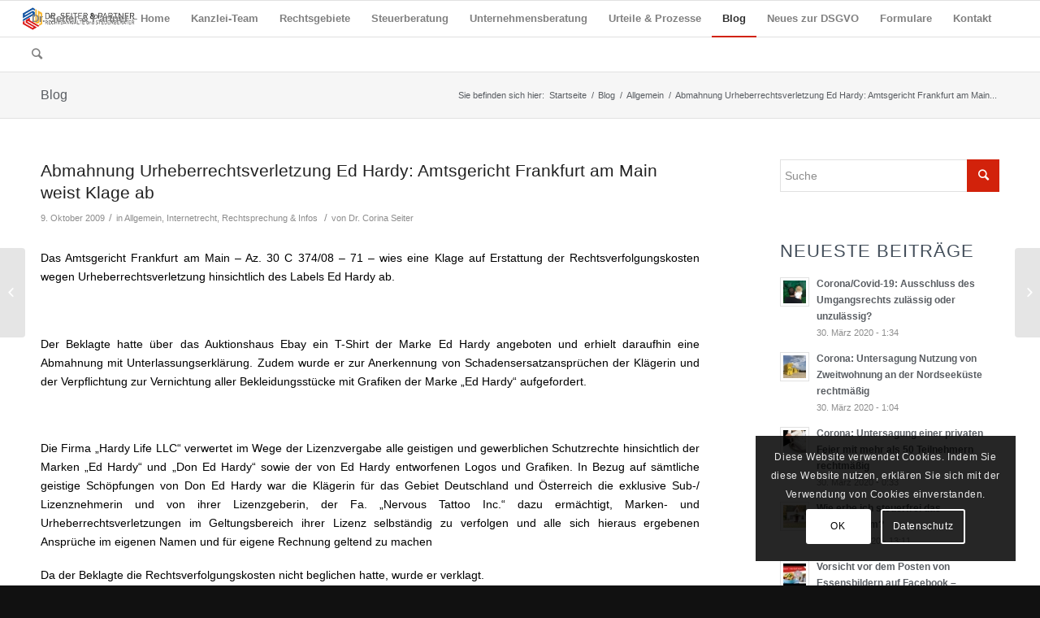

--- FILE ---
content_type: text/html; charset=UTF-8
request_url: https://www.kanzlei-seiter.de/2009/10/abmahnung-urheberrechtsverletzung-ed-hardy-amtsgericht-frankfurt-am-main-weist-klage-ab/
body_size: 14388
content:
<!DOCTYPE html><html lang="de" prefix="og: https://ogp.me/ns#" class="html_stretched responsive av-preloader-disabled av-default-lightbox  html_header_top html_logo_left html_main_nav_header html_menu_right html_slim html_header_sticky html_header_shrinking html_mobile_menu_phone html_header_searchicon html_content_align_center html_header_unstick_top_disabled html_header_stretch html_av-overlay-side html_av-overlay-side-classic html_av-submenu-noclone html_entry_id_231 av-no-preview html_text_menu_active "><head><meta charset="UTF-8" /><meta name="robots" content="index, follow" /><meta name="viewport" content="width=device-width, initial-scale=1, maximum-scale=1"><link rel="manifest" href="/pwa-manifest.json"><link rel="apple-touch-icon" sizes="512x512" href="https://www.kanzlei-seiter.de/wp-content/plugins/pwa-for-wp/images/logo-512x512.png"><link rel="apple-touch-icon-precomposed" sizes="192x192" href="https://www.kanzlei-seiter.de/wp-content/uploads/2017/04/Kanzlei-Dr-Seiter-Favicon.png"><link media="all" href="https://www.kanzlei-seiter.de/wp-content/cache/autoptimize/css/autoptimize_3f410ad693255a5d9abdc19cd4f966e4.css" rel="stylesheet"><link media="screen" href="https://www.kanzlei-seiter.de/wp-content/cache/autoptimize/css/autoptimize_d9ac2d6a38db90e7645e1ba69dcf5dd8.css" rel="stylesheet"><title>Abmahnung Urheberrechtsverletzung Ed Hardy: Amtsgericht Frankfurt am Main weist Klage ab - Kanzlei Dr. Seiter &amp; Partner</title><meta name="robots" content="follow, index, max-snippet:-1, max-video-preview:-1, max-image-preview:large"/><link rel="canonical" href="https://www.kanzlei-seiter.de/2009/10/abmahnung-urheberrechtsverletzung-ed-hardy-amtsgericht-frankfurt-am-main-weist-klage-ab/" /><meta property="og:locale" content="de_DE" /><meta property="og:type" content="article" /><meta property="og:title" content="Abmahnung Urheberrechtsverletzung Ed Hardy: Amtsgericht Frankfurt am Main weist Klage ab - Kanzlei Dr. Seiter &amp; Partner" /><meta property="og:description" content="Das Amtsgericht Frankfurt am Main &#8211; Az. 30 C 374/08 – 71 &#8211; wies eine Klage auf Erstattung der Rechtsverfolgungskosten wegen Urheberrechtsverletzung hinsichtlich des Labels Ed Hardy ab.   Der Beklagte hatte über das Auktionshaus Ebay ein T-Shirt der Marke Ed Hardy angeboten und erhielt daraufhin eine Abmahnung mit Unterlassungserklärung. Zudem wurde er zur Anerkennung [&hellip;]" /><meta property="og:url" content="https://www.kanzlei-seiter.de/2009/10/abmahnung-urheberrechtsverletzung-ed-hardy-amtsgericht-frankfurt-am-main-weist-klage-ab/" /><meta property="og:site_name" content="Kanzlei Dr. Seiter &amp; Partner" /><meta property="article:section" content="Allgemein" /><meta property="og:updated_time" content="2017-05-11T23:50:23+02:00" /><meta property="og:image" content="https://www.kanzlei-seiter.de/wp-content/uploads/2018/03/Dr.-Seiter-Partner-Logo-hoch.png" /><meta property="og:image:secure_url" content="https://www.kanzlei-seiter.de/wp-content/uploads/2018/03/Dr.-Seiter-Partner-Logo-hoch.png" /><meta property="og:image:width" content="800" /><meta property="og:image:height" content="450" /><meta property="og:image:alt" content="Abmahnung Urheberrechtsverletzung Ed Hardy: Amtsgericht Frankfurt am Main weist Klage ab" /><meta property="og:image:type" content="image/png" /><meta property="article:published_time" content="2009-10-09T22:13:06+02:00" /><meta property="article:modified_time" content="2017-05-11T23:50:23+02:00" /><meta name="twitter:card" content="summary_large_image" /><meta name="twitter:title" content="Abmahnung Urheberrechtsverletzung Ed Hardy: Amtsgericht Frankfurt am Main weist Klage ab - Kanzlei Dr. Seiter &amp; Partner" /><meta name="twitter:description" content="Das Amtsgericht Frankfurt am Main &#8211; Az. 30 C 374/08 – 71 &#8211; wies eine Klage auf Erstattung der Rechtsverfolgungskosten wegen Urheberrechtsverletzung hinsichtlich des Labels Ed Hardy ab.   Der Beklagte hatte über das Auktionshaus Ebay ein T-Shirt der Marke Ed Hardy angeboten und erhielt daraufhin eine Abmahnung mit Unterlassungserklärung. Zudem wurde er zur Anerkennung [&hellip;]" /><meta name="twitter:image" content="https://www.kanzlei-seiter.de/wp-content/uploads/2018/03/Dr.-Seiter-Partner-Logo-hoch.png" /><meta name="twitter:label1" content="Verfasst von" /><meta name="twitter:data1" content="Dr. Corina Seiter" /><meta name="twitter:label2" content="Zeit zum Lesen" /><meta name="twitter:data2" content="1 Minute" /> <script type="application/ld+json" class="rank-math-schema">{"@context":"https://schema.org","@graph":[{"@type":"Place","@id":"https://www.kanzlei-seiter.de/#place","geo":{"@type":"GeoCoordinates","latitude":"53.0560032","longitude":"8.631987"},"hasMap":"https://www.google.com/maps/search/?api=1&amp;query=53.0560032,8.631987"},{"@type":["LegalService","Organization"],"@id":"https://www.kanzlei-seiter.de/#organization","name":"Dr. Seiter &amp; Partner Rechtsanwalts- und Steuerberaterkanzlei","url":"https://www.kanzlei-seiter.de","logo":{"@type":"ImageObject","@id":"https://www.kanzlei-seiter.de/#logo","url":"https://www.kanzlei-seiter.de/wp-content/uploads/2017/04/Kanzlei-Dr-Seiter-Favicon.png","contentUrl":"https://www.kanzlei-seiter.de/wp-content/uploads/2017/04/Kanzlei-Dr-Seiter-Favicon.png","caption":"Dr. Seiter &amp; Partner Rechtsanwalts- und Steuerberaterkanzlei","inLanguage":"de","width":"150","height":"150"},"priceRange":"$$","openingHours":["Monday,Tuesday,Thursday 08:00-13:00","Monday,Tuesday,Thursday 14:00-17:00","Wednesday 08:00-17:00","Friday 08:00-15:00"],"location":{"@id":"https://www.kanzlei-seiter.de/#place"},"image":{"@id":"https://www.kanzlei-seiter.de/#logo"},"telephone":"04221983945"},{"@type":"WebSite","@id":"https://www.kanzlei-seiter.de/#website","url":"https://www.kanzlei-seiter.de","name":"Dr. Seiter &amp; Partner Rechtsanwalts- und Steuerberaterkanzlei","publisher":{"@id":"https://www.kanzlei-seiter.de/#organization"},"inLanguage":"de"},{"@type":"ImageObject","@id":"https://www.kanzlei-seiter.de/wp-content/uploads/2018/03/Dr.-Seiter-Partner-Logo-hoch.png","url":"https://www.kanzlei-seiter.de/wp-content/uploads/2018/03/Dr.-Seiter-Partner-Logo-hoch.png","width":"800","height":"450","inLanguage":"de"},{"@type":"WebPage","@id":"https://www.kanzlei-seiter.de/2009/10/abmahnung-urheberrechtsverletzung-ed-hardy-amtsgericht-frankfurt-am-main-weist-klage-ab/#webpage","url":"https://www.kanzlei-seiter.de/2009/10/abmahnung-urheberrechtsverletzung-ed-hardy-amtsgericht-frankfurt-am-main-weist-klage-ab/","name":"Abmahnung Urheberrechtsverletzung Ed Hardy: Amtsgericht Frankfurt am Main weist Klage ab - Kanzlei Dr. Seiter &amp; Partner","datePublished":"2009-10-09T22:13:06+02:00","dateModified":"2017-05-11T23:50:23+02:00","isPartOf":{"@id":"https://www.kanzlei-seiter.de/#website"},"primaryImageOfPage":{"@id":"https://www.kanzlei-seiter.de/wp-content/uploads/2018/03/Dr.-Seiter-Partner-Logo-hoch.png"},"inLanguage":"de"},{"@type":"Person","@id":"https://www.kanzlei-seiter.de/author/dr-corina-seiter/","name":"Dr. Corina Seiter","url":"https://www.kanzlei-seiter.de/author/dr-corina-seiter/","image":{"@type":"ImageObject","@id":"https://secure.gravatar.com/avatar/5281b9a24a357e83df1927536c93058b?s=96&amp;d=mm&amp;r=g","url":"https://secure.gravatar.com/avatar/5281b9a24a357e83df1927536c93058b?s=96&amp;d=mm&amp;r=g","caption":"Dr. Corina Seiter","inLanguage":"de"},"worksFor":{"@id":"https://www.kanzlei-seiter.de/#organization"}},{"@type":"BlogPosting","headline":"Abmahnung Urheberrechtsverletzung Ed Hardy: Amtsgericht Frankfurt am Main weist Klage ab - Kanzlei Dr.","datePublished":"2009-10-09T22:13:06+02:00","dateModified":"2017-05-11T23:50:23+02:00","author":{"@id":"https://www.kanzlei-seiter.de/author/dr-corina-seiter/"},"publisher":{"@id":"https://www.kanzlei-seiter.de/#organization"},"description":"Das Amtsgericht Frankfurt am Main - Az. 30 C 374/08 \u2013 71 - wies eine Klage auf Erstattung der Rechtsverfolgungskosten wegen Urheberrechtsverletzung hinsichtlich des Labels Ed Hardy ab.","name":"Abmahnung Urheberrechtsverletzung Ed Hardy: Amtsgericht Frankfurt am Main weist Klage ab - Kanzlei Dr.","@id":"https://www.kanzlei-seiter.de/2009/10/abmahnung-urheberrechtsverletzung-ed-hardy-amtsgericht-frankfurt-am-main-weist-klage-ab/#richSnippet","isPartOf":{"@id":"https://www.kanzlei-seiter.de/2009/10/abmahnung-urheberrechtsverletzung-ed-hardy-amtsgericht-frankfurt-am-main-weist-klage-ab/#webpage"},"image":{"@id":"https://www.kanzlei-seiter.de/wp-content/uploads/2018/03/Dr.-Seiter-Partner-Logo-hoch.png"},"inLanguage":"de","mainEntityOfPage":{"@id":"https://www.kanzlei-seiter.de/2009/10/abmahnung-urheberrechtsverletzung-ed-hardy-amtsgericht-frankfurt-am-main-weist-klage-ab/#webpage"}}]}</script> <link rel="amphtml" href="https://www.kanzlei-seiter.de/2009/10/abmahnung-urheberrechtsverletzung-ed-hardy-amtsgericht-frankfurt-am-main-weist-klage-ab/amp/" /><meta name="generator" content="AMP for WP 1.0.94"/><link rel='dns-prefetch' href='//www.kanzlei-seiter.de' /><link rel="alternate" type="application/rss+xml" title="Kanzlei Dr. Seiter &amp; Partner &raquo; Feed" href="https://www.kanzlei-seiter.de/feed/" /><link rel="alternate" type="application/rss+xml" title="Kanzlei Dr. Seiter &amp; Partner &raquo; Kommentar-Feed" href="https://www.kanzlei-seiter.de/comments/feed/" /><link rel='stylesheet' id='avia-dynamic-css'  href='https://www.kanzlei-seiter.de/wp-content/cache/autoptimize/css/autoptimize_single_d108c1a40850f93102c526ae0cf7dde9.css' type='text/css' media='all' /><link rel="https://api.w.org/" href="https://www.kanzlei-seiter.de/wp-json/" /><link rel="alternate" type="application/json" href="https://www.kanzlei-seiter.de/wp-json/wp/v2/posts/231" /><link rel="EditURI" type="application/rsd+xml" title="RSD" href="https://www.kanzlei-seiter.de/xmlrpc.php?rsd" /><link rel="wlwmanifest" type="application/wlwmanifest+xml" href="https://www.kanzlei-seiter.de/wp-includes/wlwmanifest.xml" /><meta name="generator" content="WordPress 5.6.16" /><link rel='shortlink' href='https://www.kanzlei-seiter.de/?p=231' /><link rel="alternate" type="application/json+oembed" href="https://www.kanzlei-seiter.de/wp-json/oembed/1.0/embed?url=https%3A%2F%2Fwww.kanzlei-seiter.de%2F2009%2F10%2Fabmahnung-urheberrechtsverletzung-ed-hardy-amtsgericht-frankfurt-am-main-weist-klage-ab%2F" /><link rel="alternate" type="text/xml+oembed" href="https://www.kanzlei-seiter.de/wp-json/oembed/1.0/embed?url=https%3A%2F%2Fwww.kanzlei-seiter.de%2F2009%2F10%2Fabmahnung-urheberrechtsverletzung-ed-hardy-amtsgericht-frankfurt-am-main-weist-klage-ab%2F&#038;format=xml" /><link rel="profile" href="http://gmpg.org/xfn/11" /><link rel="alternate" type="application/rss+xml" title="Kanzlei Dr. Seiter &amp; Partner RSS2 Feed" href="https://www.kanzlei-seiter.de/feed/" /><link rel="pingback" href="https://www.kanzlei-seiter.de/xmlrpc.php" /> <!--[if lt IE 9]><script src="https://www.kanzlei-seiter.de/wp-content/themes/enfold/js/html5shiv.js"></script><![endif]--><link rel="icon" href="https://www.kanzlei-seiter.de/wp-content/uploads/2017/04/Kanzlei-Dr-Seiter-Favicon.png" type="image/png"><meta name="pwaforwp" content="wordpress-plugin"/><meta name="theme-color" content="#d2220b"><meta name="apple-mobile-web-app-title" content="Kanzlei Dr. Seiter &amp; Partner"><meta name="application-name" content="Kanzlei Dr. Seiter &amp; Partner"><meta name="apple-mobile-web-app-capable" content="yes"><meta name="apple-mobile-web-app-status-bar-style" content="default"><meta name="mobile-web-app-capable" content="yes"><meta name="apple-touch-fullscreen" content="yes"><link rel="apple-touch-icon" sizes="192x192" href="https://www.kanzlei-seiter.de/wp-content/uploads/2017/04/Kanzlei-Dr-Seiter-Favicon.png"><link rel="apple-touch-icon" sizes="512x512" href="https://www.kanzlei-seiter.de/wp-content/uploads/2017/04/Kanzlei-Dr-Seiter-Favicon.png"></head><body id="top" class="post-template-default single single-post postid-231 single-format-standard  rtl_columns stretched helvetica-websave helvetica no_sidebar_border" itemscope="itemscope" itemtype="https://schema.org/WebPage" ><div id='wrap_all'><header id='header' class='all_colors header_color light_bg_color  av_header_top av_logo_left av_main_nav_header av_menu_right av_slim av_header_sticky av_header_shrinking av_header_stretch av_mobile_menu_phone av_header_searchicon av_header_unstick_top_disabled av_bottom_nav_disabled  av_header_border_disabled'  role="banner" itemscope="itemscope" itemtype="https://schema.org/WPHeader" ><div  id='header_main' class='container_wrap container_wrap_logo'><div class='container av-logo-container'><div class='inner-container'><span class='logo'><a href='https://www.kanzlei-seiter.de/'><noscript><img height='100' width='300' src='https://www.kanzlei-seiter.de/wp-content/uploads/2017/05/Dr.-Seiter-Partner_Logo_quer_klein.png' alt='Kanzlei Dr. Seiter &amp; Partner' /></noscript><img class="lazyload" height='100' width='300' src='data:image/svg+xml,%3Csvg%20xmlns=%22http://www.w3.org/2000/svg%22%20viewBox=%220%200%20300%20100%22%3E%3C/svg%3E' data-src='https://www.kanzlei-seiter.de/wp-content/uploads/2017/05/Dr.-Seiter-Partner_Logo_quer_klein.png' alt='Kanzlei Dr. Seiter &amp; Partner' /></a></span><nav class='main_menu' data-selectname='Seite auswählen'  role="navigation" itemscope="itemscope" itemtype="https://schema.org/SiteNavigationElement" ><div class="avia-menu av-main-nav-wrap"><ul id="avia-menu" class="menu av-main-nav"><li id="menu-item-484" class="menu-item menu-item-type-post_type menu-item-object-page menu-item-home menu-item-top-level menu-item-top-level-1"><a href="https://www.kanzlei-seiter.de/" itemprop="url"><span class="avia-bullet"></span><span class="avia-menu-text">Dr. Seiter &#038; Partner &#8211; Home</span><span class="avia-menu-fx"><span class="avia-arrow-wrap"><span class="avia-arrow"></span></span></span></a></li><li id="menu-item-3910" class="menu-item menu-item-type-post_type menu-item-object-page menu-item-top-level menu-item-top-level-2"><a href="https://www.kanzlei-seiter.de/team/" itemprop="url"><span class="avia-bullet"></span><span class="avia-menu-text">Kanzlei-Team</span><span class="avia-menu-fx"><span class="avia-arrow-wrap"><span class="avia-arrow"></span></span></span></a></li><li id="menu-item-586" class="menu-item menu-item-type-post_type menu-item-object-page menu-item-top-level menu-item-top-level-3"><a href="https://www.kanzlei-seiter.de/rechtsgebiete/" itemprop="url"><span class="avia-bullet"></span><span class="avia-menu-text">Rechtsgebiete</span><span class="avia-menu-fx"><span class="avia-arrow-wrap"><span class="avia-arrow"></span></span></span></a></li><li id="menu-item-491" class="menu-item menu-item-type-post_type menu-item-object-page menu-item-has-children menu-item-top-level menu-item-top-level-4"><a href="https://www.kanzlei-seiter.de/steuerberatung/" itemprop="url"><span class="avia-bullet"></span><span class="avia-menu-text">Steuerberatung</span><span class="avia-menu-fx"><span class="avia-arrow-wrap"><span class="avia-arrow"></span></span></span></a><ul class="sub-menu"><li id="menu-item-530" class="menu-item menu-item-type-post_type menu-item-object-page menu-item-has-children"><a href="https://www.kanzlei-seiter.de/steuerberatung/steuerberatung-und-wirtschaftsberatung/" itemprop="url"><span class="avia-bullet"></span><span class="avia-menu-text">Steuerberatung und Wirtschaftsberatung</span></a><ul class="sub-menu"><li id="menu-item-531" class="menu-item menu-item-type-post_type menu-item-object-page"><a href="https://www.kanzlei-seiter.de/steuerberatung/steuerberatung-und-wirtschaftsberatung/betriebswirtschaftliche-beratung/" itemprop="url"><span class="avia-bullet"></span><span class="avia-menu-text">Betriebswirtschaftliche Beratung</span></a></li><li id="menu-item-532" class="menu-item menu-item-type-post_type menu-item-object-page"><a href="https://www.kanzlei-seiter.de/steuerberatung/steuerberatung-und-wirtschaftsberatung/jahresabschluesse-mit-plausibilitatspruefung/" itemprop="url"><span class="avia-bullet"></span><span class="avia-menu-text">Jahresabschlüsse mit Plausibilitätsprüfung</span></a></li><li id="menu-item-533" class="menu-item menu-item-type-post_type menu-item-object-page"><a href="https://www.kanzlei-seiter.de/steuerberatung/steuerberatung-und-wirtschaftsberatung/steuererklaerung-und-jahresabschluss/" itemprop="url"><span class="avia-bullet"></span><span class="avia-menu-text">Steuererklärung und Jahresabschluss</span></a></li><li id="menu-item-534" class="menu-item menu-item-type-post_type menu-item-object-page"><a href="https://www.kanzlei-seiter.de/steuerberatung/steuerberatung-und-wirtschaftsberatung/steuergestaltung/" itemprop="url"><span class="avia-bullet"></span><span class="avia-menu-text">Steuergestaltung</span></a></li><li id="menu-item-535" class="menu-item menu-item-type-post_type menu-item-object-page"><a href="https://www.kanzlei-seiter.de/steuerberatung/steuerberatung-und-wirtschaftsberatung/steuerrechtsschutz/" itemprop="url"><span class="avia-bullet"></span><span class="avia-menu-text">Steuerrechtsschutz</span></a></li></ul></li><li id="menu-item-537" class="menu-item menu-item-type-post_type menu-item-object-page menu-item-has-children"><a href="https://www.kanzlei-seiter.de/steuerberatung/rechnungswesen/" itemprop="url"><span class="avia-bullet"></span><span class="avia-menu-text">Rechnungswesen</span></a><ul class="sub-menu"><li id="menu-item-538" class="menu-item menu-item-type-post_type menu-item-object-page"><a href="https://www.kanzlei-seiter.de/steuerberatung/rechnungswesen/finanzbuchhaltung/" itemprop="url"><span class="avia-bullet"></span><span class="avia-menu-text">Finanzbuchhaltung</span></a></li><li id="menu-item-539" class="menu-item menu-item-type-post_type menu-item-object-page"><a href="https://www.kanzlei-seiter.de/steuerberatung/rechnungswesen/lohnbuchhaltung/" itemprop="url"><span class="avia-bullet"></span><span class="avia-menu-text">Lohnbuchhaltung</span></a></li></ul></li><li id="menu-item-541" class="menu-item menu-item-type-post_type menu-item-object-page menu-item-has-children"><a href="https://www.kanzlei-seiter.de/steuerberatung/finanzplanung-und-vermoegensplanung/" itemprop="url"><span class="avia-bullet"></span><span class="avia-menu-text">Finanz- und Vermögensplanung</span></a><ul class="sub-menu"><li id="menu-item-542" class="menu-item menu-item-type-post_type menu-item-object-page"><a href="https://www.kanzlei-seiter.de/steuerberatung/finanzplanung-und-vermoegensplanung/altersvorsorge/" itemprop="url"><span class="avia-bullet"></span><span class="avia-menu-text">Altersvorsorge</span></a></li><li id="menu-item-543" class="menu-item menu-item-type-post_type menu-item-object-page"><a href="https://www.kanzlei-seiter.de/steuerberatung/finanzplanung-und-vermoegensplanung/anlagen-immobilien-beteiligungen/" itemprop="url"><span class="avia-bullet"></span><span class="avia-menu-text">Anlagen – Immobilien – Beteiligungen</span></a></li><li id="menu-item-544" class="menu-item menu-item-type-post_type menu-item-object-page"><a href="https://www.kanzlei-seiter.de/steuerberatung/finanzplanung-und-vermoegensplanung/finanzplanung/" itemprop="url"><span class="avia-bullet"></span><span class="avia-menu-text">Finanzplanung</span></a></li><li id="menu-item-545" class="menu-item menu-item-type-post_type menu-item-object-page"><a href="https://www.kanzlei-seiter.de/steuerberatung/finanzplanung-und-vermoegensplanung/vermoegensplanung/" itemprop="url"><span class="avia-bullet"></span><span class="avia-menu-text">Vermögensplanung</span></a></li></ul></li><li id="menu-item-546" class="menu-item menu-item-type-post_type menu-item-object-page"><a href="https://www.kanzlei-seiter.de/steuerberatung/rating-beratung/" itemprop="url"><span class="avia-bullet"></span><span class="avia-menu-text">Rating-Beratung</span></a></li><li id="menu-item-608" class="menu-item menu-item-type-post_type menu-item-object-page menu-item-has-children"><a href="https://www.kanzlei-seiter.de/steuerberatung/steuertermine/" itemprop="url"><span class="avia-bullet"></span><span class="avia-menu-text">Steuertermine</span></a><ul class="sub-menu"><li id="menu-item-609" class="menu-item menu-item-type-post_type menu-item-object-page"><a href="https://www.kanzlei-seiter.de/steuerberatung/steuertermine/einkommensteuer/" itemprop="url"><span class="avia-bullet"></span><span class="avia-menu-text">Einkommensteuer</span></a></li><li id="menu-item-610" class="menu-item menu-item-type-post_type menu-item-object-page"><a href="https://www.kanzlei-seiter.de/steuerberatung/steuertermine/gewerbesteuer/" itemprop="url"><span class="avia-bullet"></span><span class="avia-menu-text">Gewerbesteuer</span></a></li><li id="menu-item-615" class="menu-item menu-item-type-post_type menu-item-object-page"><a href="https://www.kanzlei-seiter.de/steuerberatung/steuertermine/grundbesitzabgaben/" itemprop="url"><span class="avia-bullet"></span><span class="avia-menu-text">Grundbesitzabgaben</span></a></li><li id="menu-item-611" class="menu-item menu-item-type-post_type menu-item-object-page"><a href="https://www.kanzlei-seiter.de/steuerberatung/steuertermine/grundsteuer/" itemprop="url"><span class="avia-bullet"></span><span class="avia-menu-text">Grundsteuer</span></a></li><li id="menu-item-612" class="menu-item menu-item-type-post_type menu-item-object-page"><a href="https://www.kanzlei-seiter.de/steuerberatung/steuertermine/koerperschaftsteuer/" itemprop="url"><span class="avia-bullet"></span><span class="avia-menu-text">Körperschaftsteuer</span></a></li><li id="menu-item-613" class="menu-item menu-item-type-post_type menu-item-object-page"><a href="https://www.kanzlei-seiter.de/steuerberatung/steuertermine/lohnsteuer-kirchensteuer/" itemprop="url"><span class="avia-bullet"></span><span class="avia-menu-text">Lohnsteuer – Kirchensteuer</span></a></li><li id="menu-item-614" class="menu-item menu-item-type-post_type menu-item-object-page"><a href="https://www.kanzlei-seiter.de/steuerberatung/steuertermine/umsatzsteuer/" itemprop="url"><span class="avia-bullet"></span><span class="avia-menu-text">Umsatzsteuer</span></a></li></ul></li><li id="menu-item-607" class="menu-item menu-item-type-post_type menu-item-object-page"><a href="https://www.kanzlei-seiter.de/reisekosten/" itemprop="url"><span class="avia-bullet"></span><span class="avia-menu-text">Reisekosten</span></a></li></ul></li><li id="menu-item-3238" class="menu-item menu-item-type-post_type menu-item-object-page menu-item-top-level menu-item-top-level-5"><a href="https://www.kanzlei-seiter.de/unternehmensberatung/" itemprop="url"><span class="avia-bullet"></span><span class="avia-menu-text">Unternehmensberatung</span><span class="avia-menu-fx"><span class="avia-arrow-wrap"><span class="avia-arrow"></span></span></span></a></li><li id="menu-item-627" class="menu-item menu-item-type-post_type menu-item-object-page menu-item-top-level menu-item-top-level-6"><a href="https://www.kanzlei-seiter.de/urteile-und-prozesse/" itemprop="url"><span class="avia-bullet"></span><span class="avia-menu-text">Urteile &#038; Prozesse</span><span class="avia-menu-fx"><span class="avia-arrow-wrap"><span class="avia-arrow"></span></span></span></a></li><li id="menu-item-483" class="menu-item menu-item-type-post_type menu-item-object-page current_page_parent menu-item-top-level menu-item-top-level-7 current-menu-item"><a href="https://www.kanzlei-seiter.de/blog/" itemprop="url"><span class="avia-bullet"></span><span class="avia-menu-text">Blog</span><span class="avia-menu-fx"><span class="avia-arrow-wrap"><span class="avia-arrow"></span></span></span></a></li><li id="menu-item-3114" class="menu-item menu-item-type-post_type menu-item-object-page menu-item-top-level menu-item-top-level-8"><a href="https://www.kanzlei-seiter.de/neues-zur-dsgvo/" itemprop="url"><span class="avia-bullet"></span><span class="avia-menu-text">Neues zur DSGVO</span><span class="avia-menu-fx"><span class="avia-arrow-wrap"><span class="avia-arrow"></span></span></span></a></li><li id="menu-item-604" class="menu-item menu-item-type-post_type menu-item-object-page menu-item-mega-parent  menu-item-top-level menu-item-top-level-9"><a href="https://www.kanzlei-seiter.de/formulare/" itemprop="url"><span class="avia-bullet"></span><span class="avia-menu-text">Formulare</span><span class="avia-menu-fx"><span class="avia-arrow-wrap"><span class="avia-arrow"></span></span></span></a></li><li id="menu-item-556" class="menu-item menu-item-type-post_type menu-item-object-page menu-item-top-level menu-item-top-level-10"><a href="https://www.kanzlei-seiter.de/kontakt/" itemprop="url"><span class="avia-bullet"></span><span class="avia-menu-text">Kontakt</span><span class="avia-menu-fx"><span class="avia-arrow-wrap"><span class="avia-arrow"></span></span></span></a></li><li id="menu-item-search" class="noMobile menu-item menu-item-search-dropdown menu-item-avia-special"> <a href="?s=" data-avia-search-tooltip="  &lt;form action=&quot;https://www.kanzlei-seiter.de/&quot; id=&quot;searchform&quot; method=&quot;get&quot; class=&quot;&quot;&gt;
 &lt;div&gt;
 &lt;input type=&quot;submit&quot; value=&quot;&quot; id=&quot;searchsubmit&quot; class=&quot;button avia-font-entypo-fontello&quot; /&gt;
 &lt;input type=&quot;text&quot; id=&quot;s&quot; name=&quot;s&quot; value=&quot;&quot; placeholder='Suche' /&gt;
 &lt;/div&gt;
&lt;/form&gt;" aria-hidden='true' data-av_icon='' data-av_iconfont='entypo-fontello'><span class="avia_hidden_link_text">Suche</span></a></li><li class="av-burger-menu-main menu-item-avia-special "> <a href="#"> <span class="av-hamburger av-hamburger--spin av-js-hamburger"> <span class="av-hamburger-box"> <span class="av-hamburger-inner"></span> <strong>Menu</strong> </span> </span> </a></li></ul></div></nav></div></div></div><div class='header_bg'></div></header><div id='main' class='all_colors' data-scroll-offset='88'><div class='stretch_full container_wrap alternate_color light_bg_color title_container'><div class='container'><strong class='main-title entry-title'><a href='https://www.kanzlei-seiter.de/blog/' rel='bookmark' title='Permanenter Link zu: Blog'  itemprop="headline" >Blog</a></strong><div class="breadcrumb breadcrumbs avia-breadcrumbs"><div class="breadcrumb-trail" xmlns:v="https://rdf.data-vocabulary.org/#"><span class="trail-before"><span class="breadcrumb-title">Sie befinden sich hier:</span></span> <span><a rel="v:url" property="v:title" href="https://www.kanzlei-seiter.de" title="Kanzlei Dr. Seiter &amp; Partner"  class="trail-begin">Startseite</a></span> <span class="sep">/</span> <span><a rel="v:url" property="v:title" href="https://www.kanzlei-seiter.de/blog/" title="Blog">Blog</a></span> <span class="sep">/</span> <span><a rel="v:url" property="v:title" href="https://www.kanzlei-seiter.de/category/allgemein/">Allgemein</a></span> <span class="sep">/</span> <span class="trail-end">Abmahnung Urheberrechtsverletzung Ed Hardy: Amtsgericht Frankfurt am Main...</span></div></div></div></div><div class='container_wrap container_wrap_first main_color sidebar_right'><div class='container template-blog template-single-blog '><main class='content units av-content-small alpha  av-blog-meta-comments-disabled'  role="main" itemscope="itemscope" itemtype="https://schema.org/Blog" ><article class='post-entry post-entry-type-standard post-entry-231 post-loop-1 post-parity-odd post-entry-last single-big  post-231 post type-post status-publish format-standard hentry category-allgemein category-internetrecht category-rechtsprechung'  itemscope="itemscope" itemtype="https://schema.org/BlogPosting" itemprop="blogPost" ><div class='blog-meta'></div><div class='entry-content-wrapper clearfix standard-content'><header class="entry-content-header"><h1 class='post-title entry-title'  itemprop="headline" > <a href='https://www.kanzlei-seiter.de/2009/10/abmahnung-urheberrechtsverletzung-ed-hardy-amtsgericht-frankfurt-am-main-weist-klage-ab/' rel='bookmark' title='Permanenter Link zu: Abmahnung Urheberrechtsverletzung Ed Hardy: Amtsgericht Frankfurt am Main weist Klage ab'>Abmahnung Urheberrechtsverletzung Ed Hardy: Amtsgericht Frankfurt am Main weist Klage ab <span class='post-format-icon minor-meta'></span> </a></h1><span class='post-meta-infos'><time class='date-container minor-meta updated' >9. Oktober 2009</time><span class='text-sep text-sep-date'>/</span><span class="blog-categories minor-meta">in <a href="https://www.kanzlei-seiter.de/category/allgemein/" rel="tag">Allgemein</a>, <a href="https://www.kanzlei-seiter.de/category/internetrecht/" rel="tag">Internetrecht</a>, <a href="https://www.kanzlei-seiter.de/category/rechtsprechung/" rel="tag">Rechtsprechung &amp; Infos</a> </span><span class="text-sep text-sep-cat">/</span><span class="blog-author minor-meta">von <span class="entry-author-link" ><span class="vcard author"><span class="fn"><a href="https://www.kanzlei-seiter.de/author/dr-corina-seiter/" title="Beiträge von Dr. Corina Seiter" rel="author">Dr. Corina Seiter</a></span></span></span></span></span></header><div class="entry-content"  itemprop="text" ><p style="text-align: justify;"><span style="color: #000000;">Das Amtsgericht Frankfurt am Main &#8211; Az. 30 C 374/08 – 71 &#8211; wies eine Klage auf Erstattung der Rechtsverfolgungskosten wegen Urheberrechtsverletzung hinsichtlich des Labels Ed Hardy ab.</span></p><p style="text-align: justify;"><span style="color: #000000;"> </span></p><p style="text-align: justify;"><span style="color: #000000;">Der Beklagte hatte über das Auktionshaus Ebay ein T-Shirt der Marke Ed Hardy angeboten und erhielt daraufhin eine Abmahnung mit Unterlassungserklärung. Zudem wurde er zur Anerkennung von Schadensersatzansprüchen der Klägerin und der Verpflichtung zur Vernichtung aller Bekleidungsstücke mit Grafiken der Marke „Ed Hardy“ aufgefordert.</span></p><p style="text-align: justify;"><span style="color: #000000;"> </span></p><p style="text-align: justify;"><span style="color: #000000;">Die Firma „Hardy Life LLC“ verwertet im Wege der Lizenzvergabe alle geistigen und gewerblichen Schutzrechte hinsichtlich der Marken „Ed Hardy“ und „Don Ed Hardy“ sowie der von Ed Hardy entworfenen Logos und Grafiken. In Bezug auf sämtliche geistige Schöpfungen von Don Ed Hardy war die Klägerin für das Gebiet Deutschland und Österreich die exklusive Sub-/ Lizenznehmerin und von ihrer Lizenzgeberin, der Fa. „Nervous Tattoo Inc.“ dazu ermächtigt, Marken- und Urheberrechtsverletzungen im Geltungsbereich ihrer Lizenz selbständig zu verfolgen und alle sich hieraus ergebenen Ansprüche im eigenen Namen und für eigene Rechnung geltend zu machen<br /> </span></p><p style="text-align: justify;"><span style="color: #000000;">Da der Beklagte die Rechtsverfolgungskosten nicht beglichen hatte, wurde er verklagt.</span></p><p style="text-align: justify;"><span style="color: #000000;"> </span></p><p style="text-align: justify;"><span style="color: #000000;">Die Abmahnung war jedoch nicht berechtigt, da die Klägerin der Darlegungslast hinsichtlich des Vorliegens einer Nachahmung eines nach § 2 Abs. 1 Nr. 4 UrhG urheberrechtlich geschützten Werkes, mithin einer Fälschung nicht nachgekommen war. Hierfür war sie jedoch voll darlegungs- und beweisbelastet. </span></p><p style="text-align: justify;"><span style="color: #000000;"> </span></p><p style="text-align: justify;"><span style="color: #000000;">&#8222;Die allgemeine Behauptung, die Art und Weise der Aufbringung von Strasssteinen weiche von der bei Originalware ab&#8220;, reichte dem Gericht nicht aus. </span></p><p style="text-align: justify;"><span style="color: #000000;"> </span></p><p style="text-align: justify;"><span style="color: #000000;">Vielmehr hatte die Klägerin nicht dargelegt, &#8222;wie die Anordnung bei Originalware auszusehen habe, oder ob eine Verwendung solcher Steine überhaupt nicht stattfinde. Gleiches gilt für die Behauptung, der Schnitt des Shirts weiche von Originalware ab.&#8220; </span></p><p style="text-align: justify;"><span style="color: #000000;"> </span></p><p style="text-align: justify;"><span style="color: #000000;">Aus dem Foto &#8211; so das Gericht &#8211; können die qualitative Verarbeitung </span><span style="color: #000000;">des streitgegenständlichen Artikels nicht erkennbar sein. </span></p><p style="text-align: justify;"><span style="color: #000000;"> </span></p><p style="text-align: justify;"><span style="color: #000000;">Das zeigt, dass es sich durchaus lohnen kann, gegen Abmahnungen vorzugehen.</span></p><p style="text-align: justify;"> </p><p style="text-align: justify;"><span style="color: #ff0000;">Daher unser Rat: bevor Sie eine Unterlassungserklärung unterschreiben und irgendwelche Schadensersatzansprüche oder Rechtsanwaltskosten anerkennen, sollte lieber ein Rechtsanwalt eingeschaltet werden. Sprechen Sie uns an!</span></p></div><footer class="entry-footer"><div class='av-share-box'><h5 class='av-share-link-description'>Teile diesen Eintrag</h5><ul class='av-share-box-list noLightbox'><li class='av-share-link av-social-link-facebook' ><a target='_blank' href='http://www.facebook.com/sharer.php?u=https://www.kanzlei-seiter.de/2009/10/abmahnung-urheberrechtsverletzung-ed-hardy-amtsgericht-frankfurt-am-main-weist-klage-ab/&amp;t=Abmahnung%20Urheberrechtsverletzung%20Ed%20Hardy%3A%20Amtsgericht%20Frankfurt%20am%20Main%20weist%20Klage%20ab' aria-hidden='true' data-av_icon='' data-av_iconfont='entypo-fontello' title='' data-avia-related-tooltip='Teile auf Facebook'><span class='avia_hidden_link_text'>Teile auf Facebook</span></a></li><li class='av-share-link av-social-link-twitter' ><a target='_blank' href='https://twitter.com/share?text=Abmahnung%20Urheberrechtsverletzung%20Ed%20Hardy%3A%20Amtsgericht%20Frankfurt%20am%20Main%20weist%20Klage%20ab&url=https://www.kanzlei-seiter.de/?p=231' aria-hidden='true' data-av_icon='' data-av_iconfont='entypo-fontello' title='' data-avia-related-tooltip='Teile auf Twitter'><span class='avia_hidden_link_text'>Teile auf Twitter</span></a></li><li class='av-share-link av-social-link-gplus' ><a target='_blank' href='https://plus.google.com/share?url=https://www.kanzlei-seiter.de/2009/10/abmahnung-urheberrechtsverletzung-ed-hardy-amtsgericht-frankfurt-am-main-weist-klage-ab/' aria-hidden='true' data-av_icon='' data-av_iconfont='entypo-fontello' title='' data-avia-related-tooltip='Teile auf Google+'><span class='avia_hidden_link_text'>Teile auf Google+</span></a></li><li class='av-share-link av-social-link-linkedin' ><a target='_blank' href='http://linkedin.com/shareArticle?mini=true&amp;title=Abmahnung%20Urheberrechtsverletzung%20Ed%20Hardy%3A%20Amtsgericht%20Frankfurt%20am%20Main%20weist%20Klage%20ab&amp;url=https://www.kanzlei-seiter.de/2009/10/abmahnung-urheberrechtsverletzung-ed-hardy-amtsgericht-frankfurt-am-main-weist-klage-ab/' aria-hidden='true' data-av_icon='' data-av_iconfont='entypo-fontello' title='' data-avia-related-tooltip='Teile auf Linkedin'><span class='avia_hidden_link_text'>Teile auf Linkedin</span></a></li><li class='av-share-link av-social-link-reddit' ><a target='_blank' href='http://reddit.com/submit?url=https://www.kanzlei-seiter.de/2009/10/abmahnung-urheberrechtsverletzung-ed-hardy-amtsgericht-frankfurt-am-main-weist-klage-ab/&amp;title=Abmahnung%20Urheberrechtsverletzung%20Ed%20Hardy%3A%20Amtsgericht%20Frankfurt%20am%20Main%20weist%20Klage%20ab' aria-hidden='true' data-av_icon='' data-av_iconfont='entypo-fontello' title='' data-avia-related-tooltip='Teile auf Reddit'><span class='avia_hidden_link_text'>Teile auf Reddit</span></a></li><li class='av-share-link av-social-link-mail' ><a  href='mailto:?subject=Abmahnung%20Urheberrechtsverletzung%20Ed%20Hardy%3A%20Amtsgericht%20Frankfurt%20am%20Main%20weist%20Klage%20ab&amp;body=https://www.kanzlei-seiter.de/2009/10/abmahnung-urheberrechtsverletzung-ed-hardy-amtsgericht-frankfurt-am-main-weist-klage-ab/' aria-hidden='true' data-av_icon='' data-av_iconfont='entypo-fontello' title='' data-avia-related-tooltip='Teile per Mail'><span class='avia_hidden_link_text'>Teile per Mail</span></a></li></ul></div></footer><div class='post_delimiter'></div></div><div class='post_author_timeline'></div><span class='hidden'> <span class='av-structured-data'  itemprop="ImageObject" itemscope="itemscope" itemtype="https://schema.org/ImageObject"  itemprop='image'> <span itemprop='url' >https://www.kanzlei-seiter.de/wp-content/uploads/2017/05/Dr.-Seiter-Partner_Logo_quer_klein.png</span> <span itemprop='height' >0</span> <span itemprop='width' >0</span> </span><span class='av-structured-data'  itemprop="publisher" itemtype="https://schema.org/Organization" itemscope="itemscope" > <span itemprop='name'>Dr. Corina Seiter</span> <span itemprop='logo' itemscope itemtype='http://schema.org/ImageObject'> <span itemprop='url'>https://www.kanzlei-seiter.de/wp-content/uploads/2017/05/Dr.-Seiter-Partner_Logo_quer_klein.png</span> </span> </span><span class='av-structured-data'  itemprop="author" itemscope="itemscope" itemtype="https://schema.org/Person" ><span itemprop='name'>Dr. Corina Seiter</span></span><span class='av-structured-data'  itemprop="datePublished" datetime="2009-10-09T22:13:06+02:00" >2009-10-09 22:13:06</span><span class='av-structured-data'  itemprop="dateModified" itemtype="https://schema.org/dateModified" >2017-05-11 23:50:23</span><span class='av-structured-data'  itemprop="mainEntityOfPage" itemtype="https://schema.org/mainEntityOfPage" ><span itemprop='name'>Abmahnung Urheberrechtsverletzung Ed Hardy: Amtsgericht Frankfurt am Main weist Klage ab</span></span></span></article><div class='single-big'></div><div class='comment-entry post-entry'></div></main><aside class='sidebar sidebar_right  alpha units'  role="complementary" itemscope="itemscope" itemtype="https://schema.org/WPSideBar" ><div class='inner_sidebar extralight-border'><section id="search-2" class="widget clearfix widget_search"><form action="https://www.kanzlei-seiter.de/" id="searchform" method="get" class=""><div> <input type="submit" value="" id="searchsubmit" class="button avia-font-entypo-fontello" /> <input type="text" id="s" name="s" value="" placeholder='Suche' /></div></form><span class="seperator extralight-border"></span></section><section id="newsbox-2" class="widget clearfix newsbox"><h3 class="widgettitle">Neueste Beiträge</h3><ul class="news-wrap image_size_widget"><li class="news-content post-format-standard"><a class='news-link' title='Corona/Covid-19: Ausschluss des Umgangsrechts zulässig oder unzulässig?' href='https://www.kanzlei-seiter.de/2020/03/corona-umgangsrecht/'><span class='news-thumb '><noscript><img width="36" height="36" src="https://www.kanzlei-seiter.de/wp-content/uploads/2020/03/20130613_140100116_iOS-scaled-e1585524825891-36x36.jpg" class="attachment-widget size-widget wp-post-image" alt="Corona/Covid-19: Ausschluss des Umgangsrechts zulässig oder unzulässig? 1" srcset="https://www.kanzlei-seiter.de/wp-content/uploads/2020/03/20130613_140100116_iOS-scaled-e1585524825891-36x36.jpg 36w, https://www.kanzlei-seiter.de/wp-content/uploads/2020/03/20130613_140100116_iOS-scaled-e1585524825891-80x80.jpg 80w, https://www.kanzlei-seiter.de/wp-content/uploads/2020/03/20130613_140100116_iOS-scaled-e1585524825891-180x180.jpg 180w, https://www.kanzlei-seiter.de/wp-content/uploads/2020/03/20130613_140100116_iOS-scaled-e1585524825891-120x120.jpg 120w, https://www.kanzlei-seiter.de/wp-content/uploads/2020/03/20130613_140100116_iOS-scaled-e1585524825891-450x450.jpg 450w" sizes="(max-width: 36px) 100vw, 36px" title="Corona/Covid-19: Ausschluss des Umgangsrechts zulässig oder unzulässig? 1"></noscript><img width="36" height="36" src='data:image/svg+xml,%3Csvg%20xmlns=%22http://www.w3.org/2000/svg%22%20viewBox=%220%200%2036%2036%22%3E%3C/svg%3E' data-src="https://www.kanzlei-seiter.de/wp-content/uploads/2020/03/20130613_140100116_iOS-scaled-e1585524825891-36x36.jpg" class="lazyload attachment-widget size-widget wp-post-image" alt="Corona/Covid-19: Ausschluss des Umgangsrechts zulässig oder unzulässig? 1" data-srcset="https://www.kanzlei-seiter.de/wp-content/uploads/2020/03/20130613_140100116_iOS-scaled-e1585524825891-36x36.jpg 36w, https://www.kanzlei-seiter.de/wp-content/uploads/2020/03/20130613_140100116_iOS-scaled-e1585524825891-80x80.jpg 80w, https://www.kanzlei-seiter.de/wp-content/uploads/2020/03/20130613_140100116_iOS-scaled-e1585524825891-180x180.jpg 180w, https://www.kanzlei-seiter.de/wp-content/uploads/2020/03/20130613_140100116_iOS-scaled-e1585524825891-120x120.jpg 120w, https://www.kanzlei-seiter.de/wp-content/uploads/2020/03/20130613_140100116_iOS-scaled-e1585524825891-450x450.jpg 450w" data-sizes="(max-width: 36px) 100vw, 36px" title="Corona/Covid-19: Ausschluss des Umgangsrechts zulässig oder unzulässig? 1"></span><strong class='news-headline'>Corona/Covid-19: Ausschluss des Umgangsrechts zulässig oder unzulässig?<span class='news-time'>30. März 2020 - 1:34</span></strong></a></li><li class="news-content post-format-standard"><a class='news-link' title='Corona: Untersagung Nutzung von Zweitwohnung an der Nordseeküste rechtmäßig' href='https://www.kanzlei-seiter.de/2020/03/zweitwohnung-corona/'><span class='news-thumb '><noscript><img width="36" height="36" src="https://www.kanzlei-seiter.de/wp-content/uploads/2020/03/IMG_5630-scaled-e1585522970821-36x36.jpg" class="attachment-widget size-widget wp-post-image" alt="Corona: Untersagung Nutzung von Zweitwohnung an der Nordseeküste rechtmäßig 2" srcset="https://www.kanzlei-seiter.de/wp-content/uploads/2020/03/IMG_5630-scaled-e1585522970821-36x36.jpg 36w, https://www.kanzlei-seiter.de/wp-content/uploads/2020/03/IMG_5630-scaled-e1585522970821-80x80.jpg 80w, https://www.kanzlei-seiter.de/wp-content/uploads/2020/03/IMG_5630-scaled-e1585522970821-180x180.jpg 180w, https://www.kanzlei-seiter.de/wp-content/uploads/2020/03/IMG_5630-scaled-e1585522970821-120x120.jpg 120w, https://www.kanzlei-seiter.de/wp-content/uploads/2020/03/IMG_5630-scaled-e1585522970821-450x450.jpg 450w" sizes="(max-width: 36px) 100vw, 36px" title="Corona: Untersagung Nutzung von Zweitwohnung an der Nordseeküste rechtmäßig 2"></noscript><img width="36" height="36" src='data:image/svg+xml,%3Csvg%20xmlns=%22http://www.w3.org/2000/svg%22%20viewBox=%220%200%2036%2036%22%3E%3C/svg%3E' data-src="https://www.kanzlei-seiter.de/wp-content/uploads/2020/03/IMG_5630-scaled-e1585522970821-36x36.jpg" class="lazyload attachment-widget size-widget wp-post-image" alt="Corona: Untersagung Nutzung von Zweitwohnung an der Nordseeküste rechtmäßig 2" data-srcset="https://www.kanzlei-seiter.de/wp-content/uploads/2020/03/IMG_5630-scaled-e1585522970821-36x36.jpg 36w, https://www.kanzlei-seiter.de/wp-content/uploads/2020/03/IMG_5630-scaled-e1585522970821-80x80.jpg 80w, https://www.kanzlei-seiter.de/wp-content/uploads/2020/03/IMG_5630-scaled-e1585522970821-180x180.jpg 180w, https://www.kanzlei-seiter.de/wp-content/uploads/2020/03/IMG_5630-scaled-e1585522970821-120x120.jpg 120w, https://www.kanzlei-seiter.de/wp-content/uploads/2020/03/IMG_5630-scaled-e1585522970821-450x450.jpg 450w" data-sizes="(max-width: 36px) 100vw, 36px" title="Corona: Untersagung Nutzung von Zweitwohnung an der Nordseeküste rechtmäßig 2"></span><strong class='news-headline'>Corona: Untersagung Nutzung von Zweitwohnung an der Nordseeküste rechtmäßig<span class='news-time'>30. März 2020 - 1:04</span></strong></a></li><li class="news-content post-format-standard"><a class='news-link' title='Corona: Untersagung einer privaten Feier mit mehr als 50 Teilnehmern rechtmäßig' href='https://www.kanzlei-seiter.de/2020/03/corona-private-feier/'><span class='news-thumb '><noscript><img width="36" height="36" src="https://www.kanzlei-seiter.de/wp-content/uploads/2020/03/IMG_0539-scaled-e1585521084183-36x36.jpg" class="attachment-widget size-widget wp-post-image" alt="Corona: Untersagung einer privaten Feier mit mehr als 50 Teilnehmern rechtmäßig 3" srcset="https://www.kanzlei-seiter.de/wp-content/uploads/2020/03/IMG_0539-scaled-e1585521084183-36x36.jpg 36w, https://www.kanzlei-seiter.de/wp-content/uploads/2020/03/IMG_0539-scaled-e1585521084183-80x80.jpg 80w, https://www.kanzlei-seiter.de/wp-content/uploads/2020/03/IMG_0539-scaled-e1585521084183-180x180.jpg 180w, https://www.kanzlei-seiter.de/wp-content/uploads/2020/03/IMG_0539-scaled-e1585521084183-120x120.jpg 120w, https://www.kanzlei-seiter.de/wp-content/uploads/2020/03/IMG_0539-scaled-e1585521084183-450x450.jpg 450w" sizes="(max-width: 36px) 100vw, 36px" title="Corona: Untersagung einer privaten Feier mit mehr als 50 Teilnehmern rechtmäßig 3"></noscript><img width="36" height="36" src='data:image/svg+xml,%3Csvg%20xmlns=%22http://www.w3.org/2000/svg%22%20viewBox=%220%200%2036%2036%22%3E%3C/svg%3E' data-src="https://www.kanzlei-seiter.de/wp-content/uploads/2020/03/IMG_0539-scaled-e1585521084183-36x36.jpg" class="lazyload attachment-widget size-widget wp-post-image" alt="Corona: Untersagung einer privaten Feier mit mehr als 50 Teilnehmern rechtmäßig 3" data-srcset="https://www.kanzlei-seiter.de/wp-content/uploads/2020/03/IMG_0539-scaled-e1585521084183-36x36.jpg 36w, https://www.kanzlei-seiter.de/wp-content/uploads/2020/03/IMG_0539-scaled-e1585521084183-80x80.jpg 80w, https://www.kanzlei-seiter.de/wp-content/uploads/2020/03/IMG_0539-scaled-e1585521084183-180x180.jpg 180w, https://www.kanzlei-seiter.de/wp-content/uploads/2020/03/IMG_0539-scaled-e1585521084183-120x120.jpg 120w, https://www.kanzlei-seiter.de/wp-content/uploads/2020/03/IMG_0539-scaled-e1585521084183-450x450.jpg 450w" data-sizes="(max-width: 36px) 100vw, 36px" title="Corona: Untersagung einer privaten Feier mit mehr als 50 Teilnehmern rechtmäßig 3"></span><strong class='news-headline'>Corona: Untersagung einer privaten Feier mit mehr als 50 Teilnehmern rechtmäßig<span class='news-time'>30. März 2020 - 0:33</span></strong></a></li><li class="news-content post-format-standard"><a class='news-link' title='Wie erbe ich steuerfrei das Familienheim?' href='https://www.kanzlei-seiter.de/2020/01/wie-erbe-ich-steuerfrei-das-familienheim/'><span class='news-thumb '><picture><source data-srcset="https://www.kanzlei-seiter.de/wp-content/uploads/2020/01/scott-webb-1ddol8rgUH8-unsplash-36x36.webp 36w,https://www.kanzlei-seiter.de/wp-content/uploads/2020/01/scott-webb-1ddol8rgUH8-unsplash-80x80.webp 80w,https://www.kanzlei-seiter.de/wp-content/uploads/2020/01/scott-webb-1ddol8rgUH8-unsplash-180x180.webp 180w,https://www.kanzlei-seiter.de/wp-content/uploads/2020/01/scott-webb-1ddol8rgUH8-unsplash-120x120.webp 120w,https://www.kanzlei-seiter.de/wp-content/uploads/2020/01/scott-webb-1ddol8rgUH8-unsplash-450x450.webp 450w" sizes="(max-width: 36px) 100vw, 36px" type="image/webp"><noscript><img src="https://www.kanzlei-seiter.de/wp-content/uploads/2020/01/scott-webb-1ddol8rgUH8-unsplash-36x36.jpg" height="36" width="36" srcset="https://www.kanzlei-seiter.de/wp-content/uploads/2020/01/scott-webb-1ddol8rgUH8-unsplash-36x36.jpg 36w, https://www.kanzlei-seiter.de/wp-content/uploads/2020/01/scott-webb-1ddol8rgUH8-unsplash-80x80.jpg 80w, https://www.kanzlei-seiter.de/wp-content/uploads/2020/01/scott-webb-1ddol8rgUH8-unsplash-180x180.jpg 180w, https://www.kanzlei-seiter.de/wp-content/uploads/2020/01/scott-webb-1ddol8rgUH8-unsplash-120x120.jpg 120w, https://www.kanzlei-seiter.de/wp-content/uploads/2020/01/scott-webb-1ddol8rgUH8-unsplash-450x450.jpg 450w" sizes="(max-width: 36px) 100vw, 36px" class="attachment-widget size-widget wp-post-image sp-no-webp" alt="Wie erbe ich steuerfrei das Familienheim? 4" title="Wie erbe ich steuerfrei das Familienheim? 4"></noscript><img src='data:image/svg+xml,%3Csvg%20xmlns=%22http://www.w3.org/2000/svg%22%20viewBox=%220%200%2036%2036%22%3E%3C/svg%3E' data-src="https://www.kanzlei-seiter.de/wp-content/uploads/2020/01/scott-webb-1ddol8rgUH8-unsplash-36x36.jpg" height="36" width="36" data-srcset="https://www.kanzlei-seiter.de/wp-content/uploads/2020/01/scott-webb-1ddol8rgUH8-unsplash-36x36.jpg 36w, https://www.kanzlei-seiter.de/wp-content/uploads/2020/01/scott-webb-1ddol8rgUH8-unsplash-80x80.jpg 80w, https://www.kanzlei-seiter.de/wp-content/uploads/2020/01/scott-webb-1ddol8rgUH8-unsplash-180x180.jpg 180w, https://www.kanzlei-seiter.de/wp-content/uploads/2020/01/scott-webb-1ddol8rgUH8-unsplash-120x120.jpg 120w, https://www.kanzlei-seiter.de/wp-content/uploads/2020/01/scott-webb-1ddol8rgUH8-unsplash-450x450.jpg 450w" data-sizes="(max-width: 36px) 100vw, 36px" class="lazyload attachment-widget size-widget wp-post-image sp-no-webp" alt="Wie erbe ich steuerfrei das Familienheim? 4" title="Wie erbe ich steuerfrei das Familienheim? 4"> </picture></span><strong class='news-headline'>Wie erbe ich steuerfrei das Familienheim?<span class='news-time'>30. Januar 2020 - 13:11</span></strong></a></li><li class="news-content post-format-video"><a class='news-link' title='Vorsicht vor dem Posten von Essensbildern auf Facebook &#8211; Urheberrechtsverletzung!' href='https://www.kanzlei-seiter.de/2018/11/vorsicht-vor-dem-posten-von-essensbildern-auf-facebook-urheberrechtsverletzung/'><span class='news-thumb '><picture><source data-srcset="https://www.kanzlei-seiter.de/wp-content/uploads/2018/11/hqdefault-36x36.webp 36w,https://www.kanzlei-seiter.de/wp-content/uploads/2018/11/hqdefault-80x80.webp 80w,https://www.kanzlei-seiter.de/wp-content/uploads/2018/11/hqdefault-180x180.webp 180w,https://www.kanzlei-seiter.de/wp-content/uploads/2018/11/hqdefault-120x120.webp 120w" sizes="(max-width: 36px) 100vw, 36px" type="image/webp"><noscript><img src="https://www.kanzlei-seiter.de/wp-content/uploads/2018/11/hqdefault-36x36.jpg" height="36" width="36" srcset="https://www.kanzlei-seiter.de/wp-content/uploads/2018/11/hqdefault-36x36.jpg 36w, https://www.kanzlei-seiter.de/wp-content/uploads/2018/11/hqdefault-80x80.jpg 80w, https://www.kanzlei-seiter.de/wp-content/uploads/2018/11/hqdefault-180x180.jpg 180w, https://www.kanzlei-seiter.de/wp-content/uploads/2018/11/hqdefault-120x120.jpg 120w" sizes="(max-width: 36px) 100vw, 36px" class="attachment-widget size-widget wp-post-image sp-no-webp" alt="Vorsicht vor dem Posten von Essensbildern auf Facebook - Urheberrechtsverletzung! 5" title="Vorsicht vor dem Posten von Essensbildern auf Facebook - Urheberrechtsverletzung! 5"></noscript><img src='data:image/svg+xml,%3Csvg%20xmlns=%22http://www.w3.org/2000/svg%22%20viewBox=%220%200%2036%2036%22%3E%3C/svg%3E' data-src="https://www.kanzlei-seiter.de/wp-content/uploads/2018/11/hqdefault-36x36.jpg" height="36" width="36" data-srcset="https://www.kanzlei-seiter.de/wp-content/uploads/2018/11/hqdefault-36x36.jpg 36w, https://www.kanzlei-seiter.de/wp-content/uploads/2018/11/hqdefault-80x80.jpg 80w, https://www.kanzlei-seiter.de/wp-content/uploads/2018/11/hqdefault-180x180.jpg 180w, https://www.kanzlei-seiter.de/wp-content/uploads/2018/11/hqdefault-120x120.jpg 120w" data-sizes="(max-width: 36px) 100vw, 36px" class="lazyload attachment-widget size-widget wp-post-image sp-no-webp" alt="Vorsicht vor dem Posten von Essensbildern auf Facebook - Urheberrechtsverletzung! 5" title="Vorsicht vor dem Posten von Essensbildern auf Facebook - Urheberrechtsverletzung! 5"> </picture></span><strong class='news-headline'>Vorsicht vor dem Posten von Essensbildern auf Facebook &#8211; Urheberrechtsverletzung!<span class='news-time'>24. November 2018 - 15:37</span></strong></a></li></ul><span class="seperator extralight-border"></span></section><section id="categories-2" class="widget clearfix widget_categories"><h3 class="widgettitle">Kategorien</h3><ul><li class="cat-item cat-item-1"><a href="https://www.kanzlei-seiter.de/category/allgemein/">Allgemein</a></li><li class="cat-item cat-item-21"><a href="https://www.kanzlei-seiter.de/category/allgemeines-wirtschaftsrecht/">Allgemeines Wirtschaftsrecht</a></li><li class="cat-item cat-item-8"><a href="https://www.kanzlei-seiter.de/category/arbeitsrecht/">Arbeitsrecht</a></li><li class="cat-item cat-item-161"><a href="https://www.kanzlei-seiter.de/category/bankrecht/">Bankrecht</a></li><li class="cat-item cat-item-356"><a href="https://www.kanzlei-seiter.de/category/corona/">Corona</a></li><li class="cat-item cat-item-289"><a href="https://www.kanzlei-seiter.de/category/dsgvo/">DSGVO</a></li><li class="cat-item cat-item-11"><a href="https://www.kanzlei-seiter.de/category/erbrecht/">Erbrecht</a></li><li class="cat-item cat-item-133"><a href="https://www.kanzlei-seiter.de/category/familienrecht/">Familienrecht</a></li><li class="cat-item cat-item-12"><a href="https://www.kanzlei-seiter.de/category/handelsrecht/">Handelsrecht</a></li><li class="cat-item cat-item-67"><a href="https://www.kanzlei-seiter.de/category/internetrecht/">Internetrecht</a></li><li class="cat-item cat-item-14"><a href="https://www.kanzlei-seiter.de/category/onlinerecht/">Onlinerecht</a></li><li class="cat-item cat-item-19"><a href="https://www.kanzlei-seiter.de/category/presse/">Presse</a></li><li class="cat-item cat-item-5"><a href="https://www.kanzlei-seiter.de/category/rechtsprechung/">Rechtsprechung &amp; Infos</a></li><li class="cat-item cat-item-177"><a href="https://www.kanzlei-seiter.de/category/reiserecht/">Reiserecht</a></li><li class="cat-item cat-item-22"><a href="https://www.kanzlei-seiter.de/category/sonstiges/">Sonstiges</a></li><li class="cat-item cat-item-20"><a href="https://www.kanzlei-seiter.de/category/steuern/">Steuerberatung</a></li><li class="cat-item cat-item-6"><a href="https://www.kanzlei-seiter.de/category/steuerrecht/">Steuerrecht</a></li><li class="cat-item cat-item-15"><a href="https://www.kanzlei-seiter.de/category/strafrecht/">Strafrecht</a></li><li class="cat-item cat-item-10"><a href="https://www.kanzlei-seiter.de/category/urheberrecht/">Urheberrecht</a></li><li class="cat-item cat-item-9"><a href="https://www.kanzlei-seiter.de/category/verkehrsrecht/">Verkehrsrecht</a></li><li class="cat-item cat-item-13"><a href="https://www.kanzlei-seiter.de/category/vertragsrecht/">Vertragsrecht</a></li><li class="cat-item cat-item-134"><a href="https://www.kanzlei-seiter.de/category/verwaltungsrecht/">Verwaltungsrecht</a></li><li class="cat-item cat-item-171"><a href="https://www.kanzlei-seiter.de/category/zivilrecht/">Zivilrecht</a></li></ul> <span class="seperator extralight-border"></span></section><section id="archives-2" class="widget clearfix widget_archive"><h3 class="widgettitle">Archiv</h3><ul><li><a href='https://www.kanzlei-seiter.de/2020/03/'>März 2020</a></li><li><a href='https://www.kanzlei-seiter.de/2020/01/'>Januar 2020</a></li><li><a href='https://www.kanzlei-seiter.de/2018/11/'>November 2018</a></li><li><a href='https://www.kanzlei-seiter.de/2018/06/'>Juni 2018</a></li><li><a href='https://www.kanzlei-seiter.de/2018/01/'>Januar 2018</a></li><li><a href='https://www.kanzlei-seiter.de/2017/12/'>Dezember 2017</a></li><li><a href='https://www.kanzlei-seiter.de/2017/11/'>November 2017</a></li><li><a href='https://www.kanzlei-seiter.de/2017/10/'>Oktober 2017</a></li><li><a href='https://www.kanzlei-seiter.de/2017/09/'>September 2017</a></li><li><a href='https://www.kanzlei-seiter.de/2017/08/'>August 2017</a></li><li><a href='https://www.kanzlei-seiter.de/2017/02/'>Februar 2017</a></li><li><a href='https://www.kanzlei-seiter.de/2016/12/'>Dezember 2016</a></li><li><a href='https://www.kanzlei-seiter.de/2016/11/'>November 2016</a></li><li><a href='https://www.kanzlei-seiter.de/2016/10/'>Oktober 2016</a></li><li><a href='https://www.kanzlei-seiter.de/2011/12/'>Dezember 2011</a></li><li><a href='https://www.kanzlei-seiter.de/2010/03/'>März 2010</a></li><li><a href='https://www.kanzlei-seiter.de/2010/02/'>Februar 2010</a></li><li><a href='https://www.kanzlei-seiter.de/2010/01/'>Januar 2010</a></li><li><a href='https://www.kanzlei-seiter.de/2009/12/'>Dezember 2009</a></li><li><a href='https://www.kanzlei-seiter.de/2009/11/'>November 2009</a></li><li><a href='https://www.kanzlei-seiter.de/2009/10/'>Oktober 2009</a></li><li><a href='https://www.kanzlei-seiter.de/2009/09/'>September 2009</a></li><li><a href='https://www.kanzlei-seiter.de/2009/08/'>August 2009</a></li><li><a href='https://www.kanzlei-seiter.de/2008/11/'>November 2008</a></li><li><a href='https://www.kanzlei-seiter.de/2008/10/'>Oktober 2008</a></li><li><a href='https://www.kanzlei-seiter.de/2008/04/'>April 2008</a></li><li><a href='https://www.kanzlei-seiter.de/2008/03/'>März 2008</a></li></ul> <span class="seperator extralight-border"></span></section></div></aside></div></div><div class='container_wrap footer_color' id='footer'><div class='container'><div class='flex_column av_one_fourth  first el_before_av_one_fourth'><section id="nav_menu-5" class="widget clearfix widget_nav_menu"><h3 class="widgettitle">Rechtsgebiete</h3><div class="menu-rechtsgebiete-subnavigation-container"><ul id="menu-rechtsgebiete-subnavigation" class="menu"><li id="menu-item-2712" class="menu-item menu-item-type-post_type menu-item-object-page menu-item-2712"><a href="https://www.kanzlei-seiter.de/rechtsgebiete/arbeitsrecht/">Arbeitsrecht</a></li><li id="menu-item-1148" class="menu-item menu-item-type-post_type menu-item-object-page menu-item-1148"><a href="https://www.kanzlei-seiter.de/rechtsgebiete/familienrecht/">Familienrecht</a></li><li id="menu-item-1156" class="menu-item menu-item-type-post_type menu-item-object-page menu-item-1156"><a href="https://www.kanzlei-seiter.de/rechtsgebiete/strafrecht/">Strafrecht</a></li><li id="menu-item-1150" class="menu-item menu-item-type-post_type menu-item-object-page menu-item-1150"><a href="https://www.kanzlei-seiter.de/rechtsgebiete/verkehrsrecht/">Verkehrsrecht</a></li><li id="menu-item-1151" class="menu-item menu-item-type-post_type menu-item-object-page menu-item-1151"><a href="https://www.kanzlei-seiter.de/rechtsgebiete/wettbewerbsrecht-urheberrecht/">Wettbewerbsrecht und Urheberrecht</a></li><li id="menu-item-1152" class="menu-item menu-item-type-post_type menu-item-object-page menu-item-1152"><a href="https://www.kanzlei-seiter.de/rechtsgebiete/internetrecht/">Internetrecht</a></li><li id="menu-item-1153" class="menu-item menu-item-type-post_type menu-item-object-page menu-item-1153"><a href="https://www.kanzlei-seiter.de/rechtsgebiete/bankrecht/">Bankrecht</a></li><li id="menu-item-1154" class="menu-item menu-item-type-post_type menu-item-object-page menu-item-1154"><a href="https://www.kanzlei-seiter.de/rechtsgebiete/steuerrecht/">Steuerrecht</a></li><li id="menu-item-1155" class="menu-item menu-item-type-post_type menu-item-object-page menu-item-1155"><a href="https://www.kanzlei-seiter.de/rechtsgebiete/erbrecht/">Erbrecht</a></li><li id="menu-item-1157" class="menu-item menu-item-type-post_type menu-item-object-page menu-item-1157"><a href="https://www.kanzlei-seiter.de/rechtsgebiete/unternehmen-wirtschaftsrecht-handelsrecht-gesellschaftsrecht/">Für Unternehmen: Wirtschaftsrecht, Handels- und Gesellschaftsrecht</a></li><li id="menu-item-1158" class="menu-item menu-item-type-post_type menu-item-object-page menu-item-1158"><a href="https://www.kanzlei-seiter.de/rechtsgebiete/vertragsrecht/">Vertragsrecht</a></li><li id="menu-item-2552" class="menu-item menu-item-type-post_type menu-item-object-page menu-item-2552"><a href="https://www.kanzlei-seiter.de/rechtsgebiete/medizinrecht/">Medizinrecht</a></li></ul></div><span class="seperator extralight-border"></span></section></div><div class='flex_column av_one_fourth  el_after_av_one_fourth  el_before_av_one_fourth '><section id="nav_menu-6" class="widget clearfix widget_nav_menu"><h3 class="widgettitle">Unser Kanzlei-Team</h3><div class="menu-kanzleiteam-footer-container"><ul id="menu-kanzleiteam-footer" class="menu"><li id="menu-item-1294" class="menu-item menu-item-type-post_type menu-item-object-page menu-item-1294"><a href="https://www.kanzlei-seiter.de/team/dr-corina-seiter/">Dr. Corina Seiter</a></li><li id="menu-item-1295" class="menu-item menu-item-type-post_type menu-item-object-page menu-item-1295"><a href="https://www.kanzlei-seiter.de/team/werner-seiter/">Werner Seiter</a></li><li id="menu-item-1296" class="menu-item menu-item-type-post_type menu-item-object-page menu-item-1296"><a href="https://www.kanzlei-seiter.de/team/kai-seiter/">Kai Seiter</a></li></ul></div><span class="seperator extralight-border"></span></section><section id="text-5" class="widget clearfix widget_text"><h3 class="widgettitle">Unsere Bürozeiten</h3><div class="textwidget"><p><strong>Montag, Dienstag, Donnerstag:</strong><br /> 8:30 – 13:00 Uhr<br /> 14:00 – 17:00 Uhr<br /> <strong>Mittwoch, Freitag:</strong><br /> 8:30 – 14:00 Uhr</p></div> <span class="seperator extralight-border"></span></section><section id="custom_html-2" class="widget_text widget clearfix widget_custom_html"><h3 class="widgettitle">weitere Links</h3><div class="textwidget custom-html-widget"><a href="https://blitzhelden.com/">Blitzerstrafen, Bußgeld und Probezeit – Blitzhelden.com</a> <a href="https://www.prima.one/">Unternehmensberatung Prima in Delmenhorst bei Bremen</a></div><span class="seperator extralight-border"></span></section></div><div class='flex_column av_one_fourth  el_after_av_one_fourth  el_before_av_one_fourth '><section id="nav_menu-7" class="widget clearfix widget_nav_menu"><h3 class="widgettitle">Unsere Leistungen</h3><div class="menu-footer-leistungen-container"><ul id="menu-footer-leistungen" class="menu"><li id="menu-item-1298" class="menu-item menu-item-type-post_type menu-item-object-page menu-item-1298"><a href="https://www.kanzlei-seiter.de/rechtsgebiete/">Rechtsgebiete</a></li><li id="menu-item-1300" class="menu-item menu-item-type-post_type menu-item-object-page menu-item-1300"><a href="https://www.kanzlei-seiter.de/steuerberatung/">Steuerberatung</a></li><li id="menu-item-3237" class="menu-item menu-item-type-post_type menu-item-object-page menu-item-3237"><a href="https://www.kanzlei-seiter.de/unternehmensberatung/">Unternehmensberatung</a></li></ul></div><span class="seperator extralight-border"></span></section><section id="text-3" class="widget clearfix widget_text"><h3 class="widgettitle">Unsere Kanzlei in Delmenhorst</h3><div class="textwidget"><p><strong>Dr. Seiter & Partner – Rechtsanwalt und Steuerberater aus Delmenhorst/Oldenburg</strong></p><p>Stedinger Str. 39a<br /> 27753 Delmenhorst</p><p>Telefon 0 42 21 – 98 39 45<br /> Telefax 0 42 21 – 98 39 46<br /> E-Mail: <a href="mailto:info@kanzlei-seiter.de">info@kanzlei-seiter.de</a></p></div> <span class="seperator extralight-border"></span></section></div><div class='flex_column av_one_fourth  el_after_av_one_fourth  el_before_av_one_fourth '><section id="newsbox-3" class="widget clearfix newsbox"><h3 class="widgettitle">Aus unserem Blog</h3><ul class="news-wrap image_size_widget"><li class="news-content post-format-standard"><a class='news-link' title='Corona/Covid-19: Ausschluss des Umgangsrechts zulässig oder unzulässig?' href='https://www.kanzlei-seiter.de/2020/03/corona-umgangsrecht/'><span class='news-thumb '><noscript><img width="36" height="36" src="https://www.kanzlei-seiter.de/wp-content/uploads/2020/03/20130613_140100116_iOS-scaled-e1585524825891-36x36.jpg" class="attachment-widget size-widget wp-post-image" alt="Corona/Covid-19: Ausschluss des Umgangsrechts zulässig oder unzulässig? 6" srcset="https://www.kanzlei-seiter.de/wp-content/uploads/2020/03/20130613_140100116_iOS-scaled-e1585524825891-36x36.jpg 36w, https://www.kanzlei-seiter.de/wp-content/uploads/2020/03/20130613_140100116_iOS-scaled-e1585524825891-80x80.jpg 80w, https://www.kanzlei-seiter.de/wp-content/uploads/2020/03/20130613_140100116_iOS-scaled-e1585524825891-180x180.jpg 180w, https://www.kanzlei-seiter.de/wp-content/uploads/2020/03/20130613_140100116_iOS-scaled-e1585524825891-120x120.jpg 120w, https://www.kanzlei-seiter.de/wp-content/uploads/2020/03/20130613_140100116_iOS-scaled-e1585524825891-450x450.jpg 450w" sizes="(max-width: 36px) 100vw, 36px" title="Corona/Covid-19: Ausschluss des Umgangsrechts zulässig oder unzulässig? 6"></noscript><img width="36" height="36" src='data:image/svg+xml,%3Csvg%20xmlns=%22http://www.w3.org/2000/svg%22%20viewBox=%220%200%2036%2036%22%3E%3C/svg%3E' data-src="https://www.kanzlei-seiter.de/wp-content/uploads/2020/03/20130613_140100116_iOS-scaled-e1585524825891-36x36.jpg" class="lazyload attachment-widget size-widget wp-post-image" alt="Corona/Covid-19: Ausschluss des Umgangsrechts zulässig oder unzulässig? 6" data-srcset="https://www.kanzlei-seiter.de/wp-content/uploads/2020/03/20130613_140100116_iOS-scaled-e1585524825891-36x36.jpg 36w, https://www.kanzlei-seiter.de/wp-content/uploads/2020/03/20130613_140100116_iOS-scaled-e1585524825891-80x80.jpg 80w, https://www.kanzlei-seiter.de/wp-content/uploads/2020/03/20130613_140100116_iOS-scaled-e1585524825891-180x180.jpg 180w, https://www.kanzlei-seiter.de/wp-content/uploads/2020/03/20130613_140100116_iOS-scaled-e1585524825891-120x120.jpg 120w, https://www.kanzlei-seiter.de/wp-content/uploads/2020/03/20130613_140100116_iOS-scaled-e1585524825891-450x450.jpg 450w" data-sizes="(max-width: 36px) 100vw, 36px" title="Corona/Covid-19: Ausschluss des Umgangsrechts zulässig oder unzulässig? 6"></span><strong class='news-headline'>Corona/Covid-19: Ausschluss des Umgangsrechts zulässig oder unzulässig?<span class='news-time'>30. März 2020 - 1:34</span></strong></a></li><li class="news-content post-format-standard"><a class='news-link' title='Wie erbe ich steuerfrei das Familienheim?' href='https://www.kanzlei-seiter.de/2020/01/wie-erbe-ich-steuerfrei-das-familienheim/'><span class='news-thumb '><picture><source data-srcset="https://www.kanzlei-seiter.de/wp-content/uploads/2020/01/scott-webb-1ddol8rgUH8-unsplash-36x36.webp 36w,https://www.kanzlei-seiter.de/wp-content/uploads/2020/01/scott-webb-1ddol8rgUH8-unsplash-80x80.webp 80w,https://www.kanzlei-seiter.de/wp-content/uploads/2020/01/scott-webb-1ddol8rgUH8-unsplash-180x180.webp 180w,https://www.kanzlei-seiter.de/wp-content/uploads/2020/01/scott-webb-1ddol8rgUH8-unsplash-120x120.webp 120w,https://www.kanzlei-seiter.de/wp-content/uploads/2020/01/scott-webb-1ddol8rgUH8-unsplash-450x450.webp 450w" sizes="(max-width: 36px) 100vw, 36px" type="image/webp"><noscript><img src="https://www.kanzlei-seiter.de/wp-content/uploads/2020/01/scott-webb-1ddol8rgUH8-unsplash-36x36.jpg" height="36" width="36" srcset="https://www.kanzlei-seiter.de/wp-content/uploads/2020/01/scott-webb-1ddol8rgUH8-unsplash-36x36.jpg 36w, https://www.kanzlei-seiter.de/wp-content/uploads/2020/01/scott-webb-1ddol8rgUH8-unsplash-80x80.jpg 80w, https://www.kanzlei-seiter.de/wp-content/uploads/2020/01/scott-webb-1ddol8rgUH8-unsplash-180x180.jpg 180w, https://www.kanzlei-seiter.de/wp-content/uploads/2020/01/scott-webb-1ddol8rgUH8-unsplash-120x120.jpg 120w, https://www.kanzlei-seiter.de/wp-content/uploads/2020/01/scott-webb-1ddol8rgUH8-unsplash-450x450.jpg 450w" sizes="(max-width: 36px) 100vw, 36px" class="attachment-widget size-widget wp-post-image sp-no-webp" alt="Wie erbe ich steuerfrei das Familienheim? 7" title="Wie erbe ich steuerfrei das Familienheim? 7"></noscript><img src='data:image/svg+xml,%3Csvg%20xmlns=%22http://www.w3.org/2000/svg%22%20viewBox=%220%200%2036%2036%22%3E%3C/svg%3E' data-src="https://www.kanzlei-seiter.de/wp-content/uploads/2020/01/scott-webb-1ddol8rgUH8-unsplash-36x36.jpg" height="36" width="36" data-srcset="https://www.kanzlei-seiter.de/wp-content/uploads/2020/01/scott-webb-1ddol8rgUH8-unsplash-36x36.jpg 36w, https://www.kanzlei-seiter.de/wp-content/uploads/2020/01/scott-webb-1ddol8rgUH8-unsplash-80x80.jpg 80w, https://www.kanzlei-seiter.de/wp-content/uploads/2020/01/scott-webb-1ddol8rgUH8-unsplash-180x180.jpg 180w, https://www.kanzlei-seiter.de/wp-content/uploads/2020/01/scott-webb-1ddol8rgUH8-unsplash-120x120.jpg 120w, https://www.kanzlei-seiter.de/wp-content/uploads/2020/01/scott-webb-1ddol8rgUH8-unsplash-450x450.jpg 450w" data-sizes="(max-width: 36px) 100vw, 36px" class="lazyload attachment-widget size-widget wp-post-image sp-no-webp" alt="Wie erbe ich steuerfrei das Familienheim? 7" title="Wie erbe ich steuerfrei das Familienheim? 7"> </picture></span><strong class='news-headline'>Wie erbe ich steuerfrei das Familienheim?<span class='news-time'>30. Januar 2020 - 13:11</span></strong></a></li><li class="news-content post-format-video"><a class='news-link' title='Vorsicht vor dem Posten von Essensbildern auf Facebook &#8211; Urheberrechtsverletzung!' href='https://www.kanzlei-seiter.de/2018/11/vorsicht-vor-dem-posten-von-essensbildern-auf-facebook-urheberrechtsverletzung/'><span class='news-thumb '><picture><source data-srcset="https://www.kanzlei-seiter.de/wp-content/uploads/2018/11/hqdefault-36x36.webp 36w,https://www.kanzlei-seiter.de/wp-content/uploads/2018/11/hqdefault-80x80.webp 80w,https://www.kanzlei-seiter.de/wp-content/uploads/2018/11/hqdefault-180x180.webp 180w,https://www.kanzlei-seiter.de/wp-content/uploads/2018/11/hqdefault-120x120.webp 120w" sizes="(max-width: 36px) 100vw, 36px" type="image/webp"><noscript><img src="https://www.kanzlei-seiter.de/wp-content/uploads/2018/11/hqdefault-36x36.jpg" height="36" width="36" srcset="https://www.kanzlei-seiter.de/wp-content/uploads/2018/11/hqdefault-36x36.jpg 36w, https://www.kanzlei-seiter.de/wp-content/uploads/2018/11/hqdefault-80x80.jpg 80w, https://www.kanzlei-seiter.de/wp-content/uploads/2018/11/hqdefault-180x180.jpg 180w, https://www.kanzlei-seiter.de/wp-content/uploads/2018/11/hqdefault-120x120.jpg 120w" sizes="(max-width: 36px) 100vw, 36px" class="attachment-widget size-widget wp-post-image sp-no-webp" alt="Vorsicht vor dem Posten von Essensbildern auf Facebook - Urheberrechtsverletzung! 8" title="Vorsicht vor dem Posten von Essensbildern auf Facebook - Urheberrechtsverletzung! 8"></noscript><img src='data:image/svg+xml,%3Csvg%20xmlns=%22http://www.w3.org/2000/svg%22%20viewBox=%220%200%2036%2036%22%3E%3C/svg%3E' data-src="https://www.kanzlei-seiter.de/wp-content/uploads/2018/11/hqdefault-36x36.jpg" height="36" width="36" data-srcset="https://www.kanzlei-seiter.de/wp-content/uploads/2018/11/hqdefault-36x36.jpg 36w, https://www.kanzlei-seiter.de/wp-content/uploads/2018/11/hqdefault-80x80.jpg 80w, https://www.kanzlei-seiter.de/wp-content/uploads/2018/11/hqdefault-180x180.jpg 180w, https://www.kanzlei-seiter.de/wp-content/uploads/2018/11/hqdefault-120x120.jpg 120w" data-sizes="(max-width: 36px) 100vw, 36px" class="lazyload attachment-widget size-widget wp-post-image sp-no-webp" alt="Vorsicht vor dem Posten von Essensbildern auf Facebook - Urheberrechtsverletzung! 8" title="Vorsicht vor dem Posten von Essensbildern auf Facebook - Urheberrechtsverletzung! 8"> </picture></span><strong class='news-headline'>Vorsicht vor dem Posten von Essensbildern auf Facebook &#8211; Urheberrechtsverletzung!<span class='news-time'>24. November 2018 - 15:37</span></strong></a></li><li class="news-content post-format-video"><a class='news-link' title='Wechselmodell &#8211; eine Alternative zum Umgangsrecht?' href='https://www.kanzlei-seiter.de/2018/11/wechselmodell-eine-alternative-zum-umgangsrecht/'><span class='news-thumb '><picture><source data-srcset="https://www.kanzlei-seiter.de/wp-content/uploads/2018/11/hqdefault-1-36x36.webp 36w,https://www.kanzlei-seiter.de/wp-content/uploads/2018/11/hqdefault-1-80x80.webp 80w,https://www.kanzlei-seiter.de/wp-content/uploads/2018/11/hqdefault-1-180x180.webp 180w,https://www.kanzlei-seiter.de/wp-content/uploads/2018/11/hqdefault-1-120x120.webp 120w" sizes="(max-width: 36px) 100vw, 36px" type="image/webp"><noscript><img src="https://www.kanzlei-seiter.de/wp-content/uploads/2018/11/hqdefault-1-36x36.jpg" height="36" width="36" srcset="https://www.kanzlei-seiter.de/wp-content/uploads/2018/11/hqdefault-1-36x36.jpg 36w, https://www.kanzlei-seiter.de/wp-content/uploads/2018/11/hqdefault-1-80x80.jpg 80w, https://www.kanzlei-seiter.de/wp-content/uploads/2018/11/hqdefault-1-180x180.jpg 180w, https://www.kanzlei-seiter.de/wp-content/uploads/2018/11/hqdefault-1-120x120.jpg 120w" sizes="(max-width: 36px) 100vw, 36px" class="attachment-widget size-widget wp-post-image sp-no-webp" alt="Wechselmodell - eine Alternative zum Umgangsrecht? 9" title="Wechselmodell - eine Alternative zum Umgangsrecht? 9"></noscript><img src='data:image/svg+xml,%3Csvg%20xmlns=%22http://www.w3.org/2000/svg%22%20viewBox=%220%200%2036%2036%22%3E%3C/svg%3E' data-src="https://www.kanzlei-seiter.de/wp-content/uploads/2018/11/hqdefault-1-36x36.jpg" height="36" width="36" data-srcset="https://www.kanzlei-seiter.de/wp-content/uploads/2018/11/hqdefault-1-36x36.jpg 36w, https://www.kanzlei-seiter.de/wp-content/uploads/2018/11/hqdefault-1-80x80.jpg 80w, https://www.kanzlei-seiter.de/wp-content/uploads/2018/11/hqdefault-1-180x180.jpg 180w, https://www.kanzlei-seiter.de/wp-content/uploads/2018/11/hqdefault-1-120x120.jpg 120w" data-sizes="(max-width: 36px) 100vw, 36px" class="lazyload attachment-widget size-widget wp-post-image sp-no-webp" alt="Wechselmodell - eine Alternative zum Umgangsrecht? 9" title="Wechselmodell - eine Alternative zum Umgangsrecht? 9"> </picture></span><strong class='news-headline'>Wechselmodell &#8211; eine Alternative zum Umgangsrecht?<span class='news-time'>22. November 2018 - 15:40</span></strong></a></li><li class="news-content post-format-standard"><a class='news-link' title='Vermieter haftet nicht für Stromverbrauch des Mieters' href='https://www.kanzlei-seiter.de/2018/06/vermieter-haftet-nicht-fuer-stromverbrauch-des-mieters/'><span class='news-thumb '><picture><source data-srcset="https://www.kanzlei-seiter.de/wp-content/uploads/2017/08/vlcsnap-2017-09-07-00h22m53s467-36x36.webp 36w,https://www.kanzlei-seiter.de/wp-content/uploads/2017/08/vlcsnap-2017-09-07-00h22m53s467-80x80.webp 80w,https://www.kanzlei-seiter.de/wp-content/uploads/2017/08/vlcsnap-2017-09-07-00h22m53s467-180x180.webp 180w,https://www.kanzlei-seiter.de/wp-content/uploads/2017/08/vlcsnap-2017-09-07-00h22m53s467-120x120.webp 120w,https://www.kanzlei-seiter.de/wp-content/uploads/2017/08/vlcsnap-2017-09-07-00h22m53s467-450x450.webp 450w" sizes="(max-width: 36px) 100vw, 36px" type="image/webp"><noscript><img src="https://www.kanzlei-seiter.de/wp-content/uploads/2017/08/vlcsnap-2017-09-07-00h22m53s467-36x36.jpg" height="36" width="36" srcset="https://www.kanzlei-seiter.de/wp-content/uploads/2017/08/vlcsnap-2017-09-07-00h22m53s467-36x36.jpg 36w, https://www.kanzlei-seiter.de/wp-content/uploads/2017/08/vlcsnap-2017-09-07-00h22m53s467-80x80.jpg 80w, https://www.kanzlei-seiter.de/wp-content/uploads/2017/08/vlcsnap-2017-09-07-00h22m53s467-180x180.jpg 180w, https://www.kanzlei-seiter.de/wp-content/uploads/2017/08/vlcsnap-2017-09-07-00h22m53s467-120x120.jpg 120w, https://www.kanzlei-seiter.de/wp-content/uploads/2017/08/vlcsnap-2017-09-07-00h22m53s467-450x450.jpg 450w" sizes="(max-width: 36px) 100vw, 36px" class="attachment-widget size-widget wp-post-image sp-no-webp" alt="Vermieter haftet nicht für Stromverbrauch des Mieters 10" title="Vermieter haftet nicht für Stromverbrauch des Mieters 10"></noscript><img src='data:image/svg+xml,%3Csvg%20xmlns=%22http://www.w3.org/2000/svg%22%20viewBox=%220%200%2036%2036%22%3E%3C/svg%3E' data-src="https://www.kanzlei-seiter.de/wp-content/uploads/2017/08/vlcsnap-2017-09-07-00h22m53s467-36x36.jpg" height="36" width="36" data-srcset="https://www.kanzlei-seiter.de/wp-content/uploads/2017/08/vlcsnap-2017-09-07-00h22m53s467-36x36.jpg 36w, https://www.kanzlei-seiter.de/wp-content/uploads/2017/08/vlcsnap-2017-09-07-00h22m53s467-80x80.jpg 80w, https://www.kanzlei-seiter.de/wp-content/uploads/2017/08/vlcsnap-2017-09-07-00h22m53s467-180x180.jpg 180w, https://www.kanzlei-seiter.de/wp-content/uploads/2017/08/vlcsnap-2017-09-07-00h22m53s467-120x120.jpg 120w, https://www.kanzlei-seiter.de/wp-content/uploads/2017/08/vlcsnap-2017-09-07-00h22m53s467-450x450.jpg 450w" data-sizes="(max-width: 36px) 100vw, 36px" class="lazyload attachment-widget size-widget wp-post-image sp-no-webp" alt="Vermieter haftet nicht für Stromverbrauch des Mieters 10" title="Vermieter haftet nicht für Stromverbrauch des Mieters 10"> </picture></span><strong class='news-headline'>Vermieter haftet nicht für Stromverbrauch des Mieters<span class='news-time'>27. Juni 2018 - 22:44</span></strong></a></li></ul><span class="seperator extralight-border"></span></section></div></div></div><footer class='container_wrap socket_color' id='socket'  role="contentinfo" itemscope="itemscope" itemtype="https://schema.org/WPFooter" ><div class='container'> <span class='copyright'>© Copyright - Dr. Seiter & Partner - Rechtsanwalts- und Steuerberaterkanzlei - <a href="/sitemap/">Sitemap</a> |  <a href="/impressum/">Impressum</a> | <a href="/datenschutz/">Datenschutz</a> | <a href="/loeschanfrage/">Löschanfrage</a></span></div></footer></div> <a class='avia-post-nav avia-post-prev without-image' href='https://www.kanzlei-seiter.de/2009/10/selbstandige-freiberufler-sind-dann-verbraucher-wenn-sie-waren-fur-ihre-private-sphare-als-privatleute-erwerben/' > <span class='label iconfont' aria-hidden='true' data-av_icon='' data-av_iconfont='entypo-fontello'></span> <span class='entry-info-wrap'> <span class='entry-info'> <span class='entry-title'>Selbständige Freiberufler sind dann Verbraucher, wenn sie Waren für ihre private...</span> </span> </span></a><a class='avia-post-nav avia-post-next without-image' href='https://www.kanzlei-seiter.de/2009/10/abmahnung-von-bushido-artikel-in-der-nwz/' > <span class='label iconfont' aria-hidden='true' data-av_icon='' data-av_iconfont='entypo-fontello'></span> <span class='entry-info-wrap'> <span class='entry-info'> <span class='entry-title'>Abmahnung von Bushido &#8211; Artikel in der NWZ</span> </span> </span></a></div> <a href='#top' title='Nach oben scrollen' id='scroll-top-link' aria-hidden='true' data-av_icon='' data-av_iconfont='entypo-fontello'><span class="avia_hidden_link_text">Nach oben scrollen</span></a><div id="fb-root"></div><div class='avia-cookie-consent cookiebar-hidden avia-cookiemessage-bottom-right'><div class='container'><p class="avia_cookie_text">Diese Website verwendet Cookies. Indem Sie diese Website nutzen, erklären Sie sich mit der Verwendung von Cookies einverstanden.</p> <a href='#' class='avia-button avia-cookie-consent-button avia-cookie-consent-button-1  avia-cookie-close-bar ' data-contents='a6dfffbd4a9d46539f769825b2e80727'>OK</a><a href='/datenschutz/' class='avia-button avia-cookie-consent-button avia-cookie-consent-button-2 av-extra-cookie-btn' >Datenschutz</a></div></div>  <script type='text/javascript'>var avia_framework_globals = avia_framework_globals || {};
    avia_framework_globals.frameworkUrl = 'https://www.kanzlei-seiter.de/wp-content/themes/enfold/framework/';
    avia_framework_globals.installedAt = 'https://www.kanzlei-seiter.de/wp-content/themes/enfold/';
    avia_framework_globals.ajaxurl = 'https://www.kanzlei-seiter.de/wp-admin/admin-ajax.php';</script> <noscript><style>.lazyload{display:none;}</style></noscript><script data-noptimize="1">window.lazySizesConfig=window.lazySizesConfig||{};window.lazySizesConfig.loadMode=1;</script><script async data-noptimize="1" src='https://www.kanzlei-seiter.de/wp-content/plugins/autoptimize/classes/external/js/lazysizes.min.js'></script> <script type='text/javascript' id='pwaforwp-download-js-js-extra'>var pwaforwp_download_js_obj = {"force_rememberme":"0"};</script> <script>if(document.cookie.match(/aviaPrivacyGoogleTrackingDisabled/)){ window['ga-disable-UA-46232424-14'] = true; }</script> <script async src="https://www.googletagmanager.com/gtag/js?id=UA-46232424-14"></script> <script>window.dataLayer = window.dataLayer || [];
  function gtag(){dataLayer.push(arguments);}
  gtag('js', new Date());

  gtag('config', 'UA-46232424-14',{ 'anonymize_ip': true });</script> <script type="application/ld+json">{
  "@context": "http://schema.org",
  "@type": "Organization",
  "url": "https://www.kanzlei-seiter.de",
  "logo": "https://www.kanzlei-seiter.de/wp-content/uploads/2018/03/Dr.-Seiter-Partner-Logo-hoch.png",
  "contactPoint": [{
    "@type": "ContactPoint",
    "telephone": "+49-4221-983945",
    "contactType": "customer support"
  }]
}</script><script defer src="https://www.kanzlei-seiter.de/wp-content/cache/autoptimize/js/autoptimize_5209bb9d49e4a7af05b554a102179251.js"></script></body></html>